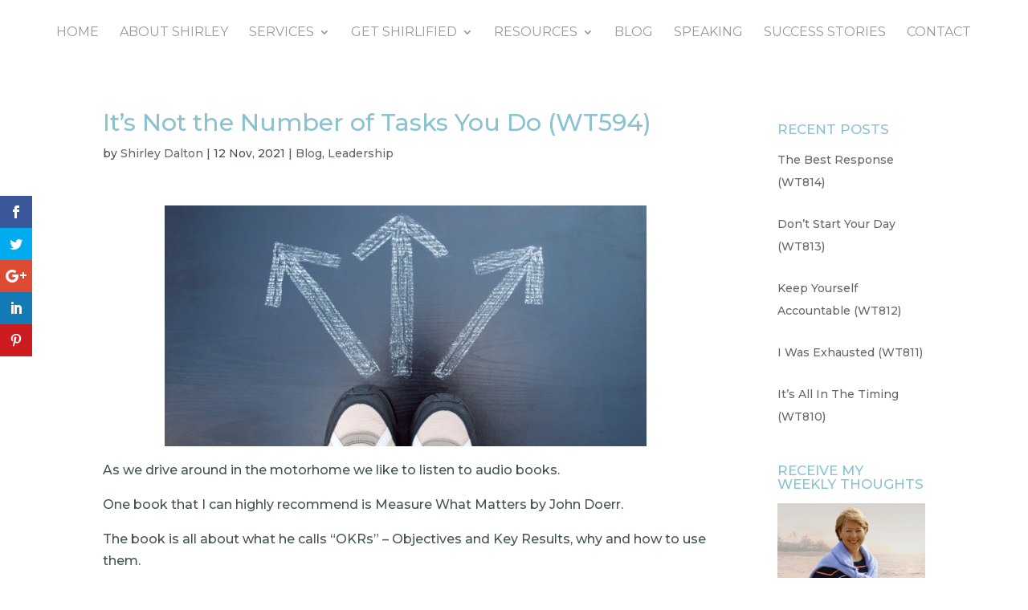

--- FILE ---
content_type: text/css
request_url: https://shirleydalton.com/wp-content/themes/Divi-Child-Theme/style.css?ver=1.0.0
body_size: -299
content:
/*
 Theme Name:  Divi Child Theme
 Description:  Child Theme for Divi
 Template:     Divi
 Version:      1.0.0
*/

/*****Add any custom CSS below this line*****/

.has-pink-background-color {
     background-color: #ED9EA3;
 }
.has-pink-color {
     color: #ED9EA3;
}
.has-teal-background-color {
     background-color: #036c89;
}
.has-teal-color {
     color: #036c89;
}
.has-teal-background-color {
     background-color: #036c89;
}
.has-light-blue-background-color {
     background-color: #7EBEC5;
}
.has-light-blue-color {
     color: #7EBEC5;
}